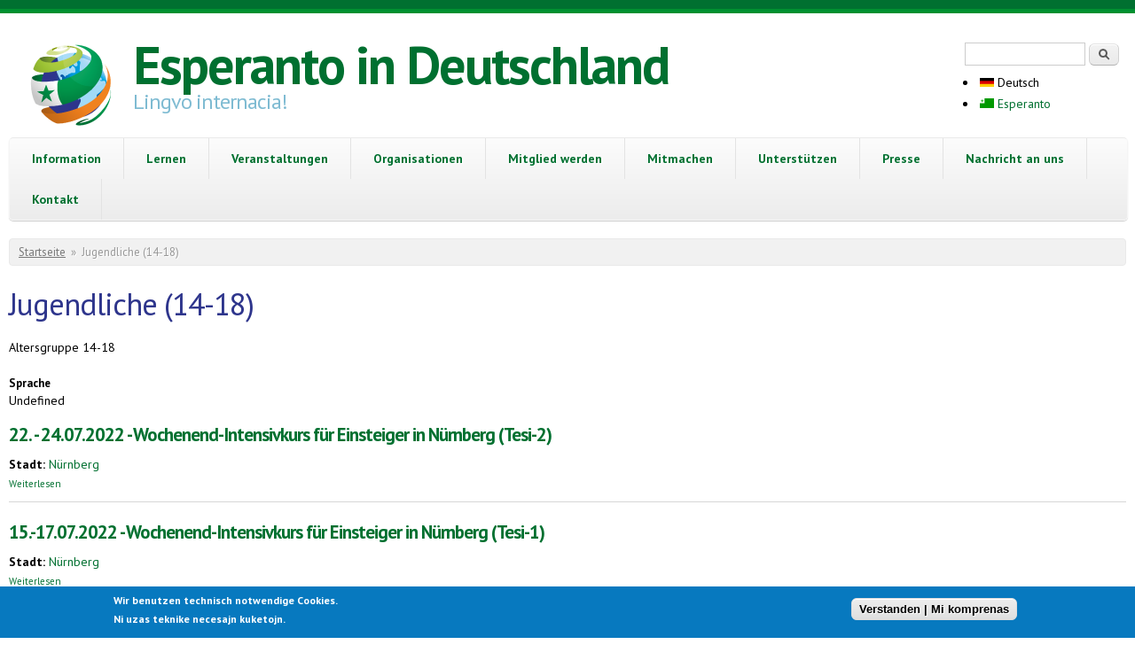

--- FILE ---
content_type: text/html; charset=utf-8
request_url: https://www.esperanto.de/de/altersgruppen/jugendliche-14-18?lingvo=de
body_size: 12111
content:

<!DOCTYPE html PUBLIC "-//W3C//DTD XHTML+RDFa 1.0//EN"
  "http://www.w3.org/MarkUp/DTD/xhtml-rdfa-1.dtd">
<html xmlns="http://www.w3.org/1999/xhtml" xml:lang="de" version="XHTML+RDFa 1.0" dir="ltr"
  xmlns:content="http://purl.org/rss/1.0/modules/content/"
  xmlns:dc="http://purl.org/dc/terms/"
  xmlns:foaf="http://xmlns.com/foaf/0.1/"
  xmlns:og="http://ogp.me/ns#"
  xmlns:rdfs="http://www.w3.org/2000/01/rdf-schema#"
  xmlns:sioc="http://rdfs.org/sioc/ns#"
  xmlns:sioct="http://rdfs.org/sioc/types#"
  xmlns:skos="http://www.w3.org/2004/02/skos/core#"
  xmlns:xsd="http://www.w3.org/2001/XMLSchema#">

<head profile="http://www.w3.org/1999/xhtml/vocab">
  <meta charset="utf-8" />
<meta name="Generator" content="Drupal 7 (http://drupal.org)" />
<link rel="alternate" type="application/rss+xml" title="RSS - Jugendliche (14-18)" href="https://www.esperanto.de/de/altersgruppen/jugendliche-14-18/feed?lingvo=de" />
<link href="https://www.esperanto.de/de/altersgruppen/jugendliche-14-18?lingvo=de" rel="alternate" hreflang="de" />
<link href="https://www.esperanto.de/eo/altersgruppen/jugendliche-14-18?lingvo=de" rel="alternate" hreflang="eo" />
<meta name="MobileOptimized" content="width" />
<meta name="HandheldFriendly" content="true" />
<meta name="viewport" content="width=device-width, initial-scale=1" />
<meta about="/de/altersgruppen/jugendliche-14-18?lingvo=de" typeof="skos:Concept" property="rdfs:label skos:prefLabel" content="Jugendliche (14-18)" />
<link rel="shortcut icon" href="https://www.esperanto.de/sites/default/files/esperanto.de/favicon_0.ico" type="image/vnd.microsoft.icon" />
<style>.lang-eo { display: none !important; } .lang-en { display: none !important; }</style>
  <title>Jugendliche (14-18) | Esperanto in Deutschland</title>
  <style type="text/css" media="all">
@import url("https://www.esperanto.de/modules/system/system.base.css?t5d4up");
@import url("https://www.esperanto.de/modules/system/system.menus.css?t5d4up");
@import url("https://www.esperanto.de/modules/system/system.messages.css?t5d4up");
@import url("https://www.esperanto.de/modules/system/system.theme.css?t5d4up");
</style>
<style type="text/css" media="all">
@import url("https://www.esperanto.de/modules/aggregator/aggregator.css?t5d4up");
@import url("https://www.esperanto.de/modules/book/book.css?t5d4up");
@import url("https://www.esperanto.de/sites/all/modules/calendar/css/calendar_multiday.css?t5d4up");
@import url("https://www.esperanto.de/modules/comment/comment.css?t5d4up");
@import url("https://www.esperanto.de/sites/all/modules/date/date_repeat_field/date_repeat_field.css?t5d4up");
@import url("https://www.esperanto.de/modules/field/theme/field.css?t5d4up");
@import url("https://www.esperanto.de/sites/all/modules/google_cse/google_cse.css?t5d4up");
@import url("https://www.esperanto.de/sites/all/modules/logintoboggan/logintoboggan.css?t5d4up");
@import url("https://www.esperanto.de/modules/node/node.css?t5d4up");
@import url("https://www.esperanto.de/modules/poll/poll.css?t5d4up");
@import url("https://www.esperanto.de/modules/search/search.css?t5d4up");
@import url("https://www.esperanto.de/modules/user/user.css?t5d4up");
@import url("https://www.esperanto.de/sites/all/modules/extlink/css/extlink.css?t5d4up");
@import url("https://www.esperanto.de/modules/forum/forum.css?t5d4up");
@import url("https://www.esperanto.de/sites/all/modules/views/css/views.css?t5d4up");
@import url("https://www.esperanto.de/sites/all/modules/ckeditor/css/ckeditor.css?t5d4up");
</style>
<style type="text/css" media="all">
@import url("https://www.esperanto.de/sites/all/modules/ctools/css/ctools.css?t5d4up");
@import url("https://www.esperanto.de/sites/all/modules/dhtml_menu/dhtml_menu.css?t5d4up");
@import url("https://www.esperanto.de/sites/all/modules/jquerymenu/jquerymenu.css?t5d4up");
@import url("https://www.esperanto.de/sites/all/modules/panels/css/panels.css?t5d4up");
@import url("https://www.esperanto.de/sites/all/modules/tagclouds/tagclouds.css?t5d4up");
@import url("https://www.esperanto.de/sites/all/modules/print/print_ui/css/print_ui.theme.css?t5d4up");
@import url("https://www.esperanto.de/modules/locale/locale.css?t5d4up");
@import url("https://www.esperanto.de/sites/all/modules/eu_cookie_compliance/css/eu_cookie_compliance.css?t5d4up");
@import url("https://www.esperanto.de/modules/taxonomy/taxonomy.css?t5d4up");
@import url("https://www.esperanto.de/sites/default/files/esperanto.de/ctools/css/8695a9d3e23511e74e4cde79b7ae1666.css?t5d4up");
</style>
<style type="text/css" media="all">
@import url("https://www.esperanto.de/sites/all/themes/skeletontheme/css/skeleton.css?t5d4up");
@import url("https://www.esperanto.de/sites/all/themes/skeletontheme/css/style.css?t5d4up");
@import url("https://www.esperanto.de/sites/all/themes/skeletontheme/css/buttons.css?t5d4up");
@import url("https://www.esperanto.de/sites/all/themes/skeletontheme/css/layout.css?t5d4up");
@import url("https://www.esperanto.de/sites/default/files/esperanto.de/color/skeletontheme-02be9c45/colors.css?t5d4up");
@import url("https://www.esperanto.de/sites/all/themes/skeletontheme/css/esperanto.css?t5d4up");
</style>
<style type="text/css" media="all">
<!--/*--><![CDATA[/*><!--*/
.row{margin-right:-15px;margin-left:-15px;}.thumbnail{display:block;padding:4px;margin-bottom:20px;line-height:1.42857143;background-color:#fff;border:1px solid #ddd;border-radius:4px;-webkit-transition:border .2s ease-in-out;-o-transition:border .2s ease-in-out;transition:border .2s ease-in-out;}.thumbnail .caption{padding:9px;color:#333;}.col{float:left;position:relative;min-height:1px;padding-right:15px;padding-left:15px;}

/*]]>*/-->
</style>
  <script type="text/javascript" src="https://www.esperanto.de/sites/default/files/esperanto.de/js/js_Pt6OpwTd6jcHLRIjrE-eSPLWMxWDkcyYrPTIrXDSON0.js"></script>
<script type="text/javascript" src="https://www.esperanto.de/sites/default/files/esperanto.de/js/js_RulCPHj8aUtatsXPqRSFtJIhBjBSAzFXZzADEVD4CHY.js"></script>
<script type="text/javascript" src="https://www.esperanto.de/sites/default/files/esperanto.de/js/js_P-eJ4kKdsSvLBSAApyPm9bZQR3UMXBxQ-gjNscaVVFI.js"></script>
<script type="text/javascript" src="https://www.esperanto.de/sites/default/files/esperanto.de/js/js_30Gcf-RU48_dxQz5fuOntNrV-Nc2KPaXuvIibYqPrvQ.js"></script>
<script type="text/javascript">
<!--//--><![CDATA[//><!--
jQuery(document).ready(function($) { 
	
	$("#navigation .content > ul").mobileMenu({
		prependTo: "#navigation",
		combine: false,
        switchWidth: 760,
        topOptionText: Drupal.settings.skeletontheme['topoptiontext']
	});
	
	});
//--><!]]>
</script>
<script type="text/javascript" src="https://www.esperanto.de/sites/default/files/esperanto.de/js/js_6rBSaWzHsnkO7VfQSf6ENIrk2a0GBIVSTJQ9KUb19aI.js"></script>
<script type="text/javascript" src="https://www.googletagmanager.com/gtag/js?id=UA-203164555-1"></script>
<script type="text/javascript">
<!--//--><![CDATA[//><!--
window.dataLayer = window.dataLayer || [];function gtag(){dataLayer.push(arguments)};gtag("js", new Date());gtag("set", "developer_id.dMDhkMT", true);gtag("config", "UA-203164555-1", {"groups":"default","anonymize_ip":true});
//--><!]]>
</script>
<script type="text/javascript" src="https://www.esperanto.de/sites/default/files/esperanto.de/js/js_-oEDdwe4XpUqUj4W0KJs96ENaXIrGvjBvIP-WYYBi54.js"></script>
<script type="text/javascript">
<!--//--><![CDATA[//><!--
jQuery.extend(Drupal.settings, {"basePath":"\/","pathPrefix":"de\/","setHasJsCookie":0,"skeletontheme":{"topoptiontext":"Elektu pa\u011don \/ Seite ausw\u00e4hlen"},"ajaxPageState":{"theme":"skeletontheme","theme_token":"J8P0SqkwY0wt67haGYc2-3o9P4eUSmWLRM9nQPp57TI","js":{"0":1,"sites\/all\/modules\/eu_cookie_compliance\/js\/eu_cookie_compliance.min.js":1,"sites\/all\/modules\/jquery_update\/replace\/jquery\/1.12\/jquery.min.js":1,"misc\/jquery-extend-3.4.0.js":1,"misc\/jquery-html-prefilter-3.5.0-backport.js":1,"misc\/jquery.once.js":1,"misc\/drupal.js":1,"sites\/all\/modules\/jquery_update\/js\/jquery_browser.js":1,"sites\/all\/modules\/eu_cookie_compliance\/js\/jquery.cookie-1.4.1.min.js":1,"misc\/form-single-submit.js":1,"sites\/all\/modules\/admin_menu\/admin_devel\/admin_devel.js":1,"sites\/all\/modules\/entityreference\/js\/entityreference.js":1,"sites\/all\/modules\/google_cse\/google_cse.js":1,"sites\/all\/modules\/spamspan\/spamspan.js":1,"sites\/all\/modules\/webform_single_submit\/js\/script.js":1,"sites\/all\/themes\/skeletontheme\/js\/jquery.mobilemenu.js":1,"public:\/\/languages\/de_5v-xzyTNYLPM6974OMeoMps303EQ4h2G_tLIm0RNe98.js":1,"1":1,"sites\/all\/modules\/dhtml_menu\/dhtml_menu.js":1,"sites\/all\/modules\/iframe\/iframe.js":1,"sites\/all\/modules\/jquerymenu\/jquerymenu.js":1,"sites\/all\/modules\/google_analytics\/googleanalytics.js":1,"https:\/\/www.googletagmanager.com\/gtag\/js?id=UA-203164555-1":1,"2":1,"sites\/all\/modules\/extlink\/js\/extlink.js":1},"css":{"modules\/system\/system.base.css":1,"modules\/system\/system.menus.css":1,"modules\/system\/system.messages.css":1,"modules\/system\/system.theme.css":1,"modules\/aggregator\/aggregator.css":1,"modules\/book\/book.css":1,"sites\/all\/modules\/calendar\/css\/calendar_multiday.css":1,"modules\/comment\/comment.css":1,"sites\/all\/modules\/date\/date_repeat_field\/date_repeat_field.css":1,"modules\/field\/theme\/field.css":1,"sites\/all\/modules\/google_cse\/google_cse.css":1,"sites\/all\/modules\/logintoboggan\/logintoboggan.css":1,"modules\/node\/node.css":1,"modules\/poll\/poll.css":1,"modules\/search\/search.css":1,"modules\/user\/user.css":1,"sites\/all\/modules\/extlink\/css\/extlink.css":1,"modules\/forum\/forum.css":1,"sites\/all\/modules\/views\/css\/views.css":1,"sites\/all\/modules\/ckeditor\/css\/ckeditor.css":1,"sites\/all\/modules\/ctools\/css\/ctools.css":1,"sites\/all\/modules\/dhtml_menu\/dhtml_menu.css":1,"sites\/all\/modules\/jquerymenu\/jquerymenu.css":1,"sites\/all\/modules\/panels\/css\/panels.css":1,"sites\/all\/modules\/tagclouds\/tagclouds.css":1,"sites\/all\/modules\/print\/print_ui\/css\/print_ui.theme.css":1,"modules\/locale\/locale.css":1,"sites\/all\/modules\/eu_cookie_compliance\/css\/eu_cookie_compliance.css":1,"modules\/taxonomy\/taxonomy.css":1,"public:\/\/ctools\/css\/8695a9d3e23511e74e4cde79b7ae1666.css":1,"sites\/all\/themes\/skeletontheme\/css\/skeleton.css":1,"sites\/all\/themes\/skeletontheme\/css\/style.css":1,"sites\/all\/themes\/skeletontheme\/css\/buttons.css":1,"sites\/all\/themes\/skeletontheme\/css\/layout.css":1,"sites\/all\/themes\/skeletontheme\/color\/colors.css":1,"sites\/all\/themes\/skeletontheme\/css\/esperanto.css":1,"0":1}},"dhtmlMenu":{"nav":"clone","animation":{"effects":{"height":"height","width":0,"opacity":0},"speed":"100"},"effects":{"siblings":"close-same-tree","children":"close-children","remember":"0"},"filter":{"type":"blacklist","list":{"book-toc-857":0,"book-toc-939":0,"devel":0,"main-menu":0,"management":0,"menu-deb-ba-rundreisen":0,"menu-deb-dek-2016":0,"menu-deb-dek-2018":0,"menu-deb-dek-2019":0,"menu-deb-dek-2020":0,"menu-deb-dek-2021":0,"menu-deb-dek-2023":0,"menu-deb-esperanto-aktuell":0,"menu-deb-esperanto-laden":0,"menu-deb-europa":0,"menu-deb-fv-eblogo":0,"menu-deb-fvb-ikue":0,"menu-deb-fvb-keli":0,"menu-deb-gr-asocio-nova-familio":0,"menu-deb-gr-senlime":0,"menu-deb-lv-berlin-brandenburg":0,"menu-deb-lv-niedersachsen-bremen":0,"menu-deb-lv-nordrhein-westfalen":0,"menu-deb-lv-saarland":0,"menu-deb-lv-th-ringen":0,"menu-deb-og":0,"menu-deb-og-freiburg":0,"menu-deb-og-hamburg":0,"menu-deb-og-hameln":0,"menu-deb-og-k-ln":0,"menu-deb-og-kuhdorf":0,"menu-deb-og-m-nchen":0,"menu-deb-og-muenster":0,"menu-deb-og-n-rnberg":0,"menu-deb-og-neum-nster":0,"menu-deb-og-stuttgart":0,"menu-deb-og-unterweser":0,"menu-deb-tr-ema":0,"menu-deb-tr-psi":0,"menu-deb-tr-silvester":0,"menu-deutsche-esperanto-biblioth":0,"menu-esperanto-anwenden":0,"menu-esperanto-lernen":0,"menu-ifef-ifk-2020":0,"menu-internes":0,"menu-landesverb-nde":0,"menu-manlibro":0,"menu-men-landesverband-sachsen-a":0,"menu-mitgliedschaft":0,"menu-n-chste-veranstaltungen":0,"menu-nachricht":0,"menu-presse":0,"menu-tax-bundeslaender":0,"menu-test":0,"menu-virtuelle-veranstaltungen":0,"menu-was-ist-esperanto":0,"navigation":0,"shortcut-set-1":0,"shortcut-set-2":0,"shortcut-set-3":0,"user-menu":0},"menu_block":{"menu_block_1":0,"menu_block_2":0,"menu_block_3":0,"menu_block_5":0,"menu_block_6":0,"menu_block_7":0,"menu_block_8":0,"menu_block_9":0,"menu_block_10":0,"menu_block_11":0,"menu_block_13":0,"menu_block_14":0,"menu_block_15":0,"menu_block_16":0,"menu_block_17":0,"menu_block_18":0,"menu_block_19":0,"menu_block_20":0,"menu_block_21":0,"menu_block_22":0,"menu_block_23":0,"menu_block_24":0,"menu_block_26":0,"menu_block_27":0,"menu_block_28":0,"menu_block_29":0,"menu_block_30":0,"menu_block_31":0,"menu_block_32":0,"menu_block_33":0,"menu_block_34":0,"menu_block_35":0,"menu_block_36":0,"menu_block_37":0,"menu_block_40":0,"menu_block_41":0,"menu_block_43":0,"menu_block_44":0,"menu_block_45":0,"menu_block_46":0,"menu_block_47":0,"menu_block_48":0,"menu_block_50":0,"menu_block_51":0,"menu_block_52":0,"menu_block_53":0,"menu_block_57":0,"menu_block_58":0,"menu_block_59":0,"menu_block_60":0,"menu_block_61":0,"menu_block_62":0,"menu_block_63":0,"menu_block_64":0,"menu_block_66":0,"menu_block_67":0,"menu_block_68":0,"menu_block_69":0,"menu_block_70":0,"menu_block_71":0,"menu_block_72":0,"menu_block_75":0,"menu_block_76":0,"menu_block_77":0}}},"googleCSE":{"cx":"bf24d5d02e704d302","resultsWidth":600,"domain":"www.google.com","showWaterMark":1},"jquerymenu":{"hover":1,"animate":1,"edit_link":1,"click_to_expand":0},"eu_cookie_compliance":{"cookie_policy_version":"1.0.0","popup_enabled":1,"popup_agreed_enabled":0,"popup_hide_agreed":0,"popup_clicking_confirmation":0,"popup_scrolling_confirmation":0,"popup_html_info":"\u003Cdiv class=\u0022eu-cookie-compliance-banner eu-cookie-compliance-banner-info eu-cookie-compliance-banner--default\u0022\u003E\n  \u003Cdiv class=\u0022popup-content info\u0022\u003E\n        \u003Cdiv id=\u0022popup-text\u0022\u003E\n      \u003Cp\u003E\tWir benutzen technisch notwendige Cookies.\u003Cbr \/\u003E\tNi uzas teknike necesajn kuketojn.\u003C\/p\u003E\n          \u003C\/div\u003E\n    \n    \u003Cdiv id=\u0022popup-buttons\u0022 class=\u0022\u0022\u003E\n            \u003Cbutton type=\u0022button\u0022 class=\u0022agree-button eu-cookie-compliance-default-button\u0022\u003EVerstanden | Mi komprenas\u003C\/button\u003E\n          \u003C\/div\u003E\n  \u003C\/div\u003E\n\u003C\/div\u003E","use_mobile_message":false,"mobile_popup_html_info":"\u003Cdiv class=\u0022eu-cookie-compliance-banner eu-cookie-compliance-banner-info eu-cookie-compliance-banner--default\u0022\u003E\n  \u003Cdiv class=\u0022popup-content info\u0022\u003E\n        \u003Cdiv id=\u0022popup-text\u0022\u003E\n      \u003Ch2\u003E\tWe use cookies on this site to enhance your user experience\u003C\/h2\u003E\n\u003Cp\u003E\tBy tapping the Accept button, you agree to us doing so.\u003C\/p\u003E\n          \u003C\/div\u003E\n    \n    \u003Cdiv id=\u0022popup-buttons\u0022 class=\u0022\u0022\u003E\n            \u003Cbutton type=\u0022button\u0022 class=\u0022agree-button eu-cookie-compliance-default-button\u0022\u003EVerstanden | Mi komprenas\u003C\/button\u003E\n          \u003C\/div\u003E\n  \u003C\/div\u003E\n\u003C\/div\u003E\n","mobile_breakpoint":"768","popup_html_agreed":"\u003Cdiv\u003E\n  \u003Cdiv class=\u0022popup-content agreed\u0022\u003E\n    \u003Cdiv id=\u0022popup-text\u0022\u003E\n      \u003Ch2\u003E\tThank you for accepting cookies\u003C\/h2\u003E\n\u003Cp\u003E\tYou can now hide this message or find out more about cookies.\u003C\/p\u003E\n    \u003C\/div\u003E\n    \u003Cdiv id=\u0022popup-buttons\u0022\u003E\n      \u003Cbutton type=\u0022button\u0022 class=\u0022hide-popup-button eu-cookie-compliance-hide-button\u0022\u003EHide\u003C\/button\u003E\n          \u003C\/div\u003E\n  \u003C\/div\u003E\n\u003C\/div\u003E","popup_use_bare_css":false,"popup_height":"auto","popup_width":"100%","popup_delay":1000,"popup_link":"\/de","popup_link_new_window":1,"popup_position":null,"fixed_top_position":1,"popup_language":"de","store_consent":false,"better_support_for_screen_readers":0,"reload_page":0,"domain":"","domain_all_sites":0,"popup_eu_only_js":0,"cookie_lifetime":"100","cookie_session":false,"disagree_do_not_show_popup":0,"method":"default","allowed_cookies":"","withdraw_markup":"\u003Cbutton type=\u0022button\u0022 class=\u0022eu-cookie-withdraw-tab\u0022\u003EPrivacy settings\u003C\/button\u003E\n\u003Cdiv class=\u0022eu-cookie-withdraw-banner\u0022\u003E\n  \u003Cdiv class=\u0022popup-content info\u0022\u003E\n    \u003Cdiv id=\u0022popup-text\u0022\u003E\n      \u003Ch2\u003E\tWe use cookies on this site to enhance your user experience\u003C\/h2\u003E\n\u003Cp\u003E\tYou have given your consent for us to set cookies.\u003C\/p\u003E\n    \u003C\/div\u003E\n    \u003Cdiv id=\u0022popup-buttons\u0022\u003E\n      \u003Cbutton type=\u0022button\u0022 class=\u0022eu-cookie-withdraw-button\u0022\u003EWithdraw consent\u003C\/button\u003E\n    \u003C\/div\u003E\n  \u003C\/div\u003E\n\u003C\/div\u003E\n","withdraw_enabled":false,"withdraw_button_on_info_popup":0,"cookie_categories":[],"cookie_categories_details":[],"enable_save_preferences_button":1,"cookie_name":"","cookie_value_disagreed":"0","cookie_value_agreed_show_thank_you":"1","cookie_value_agreed":"2","containing_element":"body","automatic_cookies_removal":1,"close_button_action":"close_banner"},"googleanalytics":{"account":["UA-203164555-1"],"trackOutbound":1,"trackMailto":1,"trackDownload":1,"trackDownloadExtensions":"7z|aac|arc|arj|asf|asx|avi|bin|csv|doc(x|m)?|dot(x|m)?|exe|flv|gif|gz|gzip|hqx|jar|jpe?g|js|mp(2|3|4|e?g)|mov(ie)?|msi|msp|pdf|phps|png|ppt(x|m)?|pot(x|m)?|pps(x|m)?|ppam|sld(x|m)?|thmx|qtm?|ra(m|r)?|sea|sit|tar|tgz|torrent|txt|wav|wma|wmv|wpd|xls(x|m|b)?|xlt(x|m)|xlam|xml|z|zip"},"urlIsAjaxTrusted":{"\/de\/altersgruppen\/jugendliche-14-18?lingvo=de":true},"extlink":{"extTarget":"_blank","extClass":"ext","extLabel":"(link is external)","extImgClass":0,"extIconPlacement":"append","extSubdomains":1,"extExclude":"","extInclude":"","extCssExclude":"","extCssExplicit":"","extAlert":0,"extAlertText":"This link will take you to an external web site.","mailtoClass":"mailto","mailtoLabel":"(link sends e-mail)","extUseFontAwesome":false}});
//--><!]]>
</script>
</head>
<body class="html not-front not-logged-in no-sidebars page-taxonomy page-taxonomy-term page-taxonomy-term- page-taxonomy-term-318 i18n-de" >
  <div id="skip-link">
    <a href="#main-content" class="element-invisible element-focusable">Direkt zum Inhalt</a>
  </div>
    <div id="wrap">
    <div class="container">
        
                
        <div class="clear"></div>
        
        <!-- #header -->
                <div id="header" class="eleven columns clearfix">
		        
            <div class="inner">
    
                                  <a href="/de?lingvo=de" title="Startseite" rel="home" id="logo">
                    <img src="https://www.esperanto.de/sites/default/files/esperanto.de/logo_0.png" alt="Startseite" />
                  </a>
                                
                                <div id="name-and-slogan">
                
                                        <div id="site-name">
                    <a href="/de?lingvo=de" title="Startseite" rel="home">Esperanto in Deutschland</a>
                    </div>
                                        
                                        <div id="site-slogan">
                    Lingvo internacia!                    </div>
                                    
                </div>
                            </div>
        </div><!-- /#header -->
        
                <!-- #header-right -->
        <div id="header-right" class="five columns clearfix">
        
        	 <div class="inner">
			  <div class="region region-header-right">
    <div id="block-search-form" class="block block-search">

    
  <div class="content">
    <form action="/de/altersgruppen/jugendliche-14-18?lingvo=de" method="post" id="search-block-form" accept-charset="UTF-8"><div><div class="container-inline">
      <h2 class="element-invisible">Suchformular</h2>
    <div class="form-item form-type-textfield form-item-search-block-form">
  <label class="element-invisible" for="edit-search-block-form--2">Suche </label>
 <input title="Geben Sie die Begriffe ein, nach denen Sie suchen." type="text" id="edit-search-block-form--2" name="search_block_form" value="" size="15" maxlength="128" class="form-text" />
</div>
<div class="form-actions form-wrapper" id="edit-actions"><input type="submit" id="edit-submit" name="op" value="Suche" class="form-submit" /></div><input type="hidden" name="form_build_id" value="form-XqCrJhElijR6JRlCcztzl2gmNioyhbWWvqH3nanVYxE" />
<input type="hidden" name="form_id" value="search_block_form" />
</div>
</div></form>  </div>
</div>
<div id="block-locale-language" class="block block-locale">

    
  <div class="content">
    <ul class="language-switcher-locale-url"><li class="de deutsch first active"><a href="/de/altersgruppen/jugendliche-14-18?lingvo=de" class="language-link active" xml:lang="de" hreflang="de" title="Jugendliche (14-18)"><img class="language-icon" typeof="foaf:Image" src="https://www.esperanto.de/sites/all/modules/languageicons/flags/de.png" width="16" height="12" alt="Deutsch" title="Deutsch" /> Deutsch</a></li>
<li class="eo esperanto last"><a href="/eo/altersgruppen/jugendliche-14-18?lingvo=de" class="language-link" xml:lang="eo" hreflang="eo" title="Jugendliche (14-18)"><img class="language-icon" typeof="foaf:Image" src="https://www.esperanto.de/sites/all/modules/languageicons/flags/eo.png" width="16" height="12" alt="Esperanto" title="Esperanto" /> Esperanto</a></li>
</ul>  </div>
</div>
  </div>
        	</div>
            
        </div><!-- /#header-right -->
                
        <div class="clear"></div>
        
        <!-- #navigation -->
        <div id="navigation" class="sixteen columns clearfix">
        
            <div class="menu-header">
                            				<div class="content">
				<ul class="menu"><li  class="first collapsed dhtml-menu start-collapsed information lang-de" id="dhtml_menu-1320"><a href="/de/enhavo/informi/was-ist-esperanto?lingvo=de" title="Alle Infos über Esperanto">Information</a><ul class="menu"><li  class="first leaf dhtml-menu was-ist-esperanto lang-de" id="dhtml_menu-9921"><a href="/de/enhavo/informi/was-ist-esperanto?lingvo=de">Was ist Esperanto?</a></li>
<li  class="leaf dhtml-menu esperanto-lebt lang-de" id="dhtml_menu-896"><a href="/de/enhavo/informi/esperanto-lebt?lingvo=de" title="Grundlegende Informationen über Esperanto">Esperanto lebt!</a></li>
<li  class="leaf dhtml-menu geschichte-des-esperanto lang-de" id="dhtml_menu-1324"><a href="/de/enhavo/informi/geschichte?lingvo=de" title="Geschichtliche Entwicklung des Esperanto">Geschichte des Esperanto</a></li>
<li  class="expanded dhtml-menu collapsed start-collapsed h-ufige-fragen-faq lang-de" id="dhtml_menu-1325"><a href="/de/enhavo/informi/h%C3%A4ufige-fragen-zu-esperanto?lingvo=de" title="Häufig gestellte Fragen (FAQ) zu Esperanto - und unsere Antworten darauf">Häufige Fragen (FAQ)</a><ul class="menu"><li  class="first leaf dhtml-menu leichtigkeit lang-de" id="dhtml_menu-1326"><a href="/de/enhavo/informi/wie-leicht-ist-esperanto?lingvo=de" title="Wie leicht ist Esperanto?">Leichtigkeit</a></li>
<li  class="leaf dhtml-menu nat-rlichkeit lang-de" id="dhtml_menu-1327"><a href="/de/enhavo/informi/wie-k%C3%BCnstlich-oder-nat%C3%BCrlich-ist-esperanto?lingvo=de" title="Wie künstlich oder natürlich ist Esperanto?">Natürlichkeit</a></li>
<li  class="last leaf dhtml-menu neutralit-t lang-de" id="dhtml_menu-1328"><a href="/de/enhavo/informi/wie-neutral-ist-esperanto?lingvo=de" title="Wie neutral ist Esperanto?">Neutralität</a></li>
</ul></li>
<li  class="leaf dhtml-menu wer-spricht-esperanto lang-de" id="dhtml_menu-1473"><a href="/de/enhavo/informi/wer-spricht-esperanto?lingvo=de" title="Wer spricht eigentlich Esperanto und gibt es wirklich Esperanto-Muttersprachler?">Wer spricht Esperanto?</a></li>
<li  class="expanded dhtml-menu collapsed start-collapsed esperanto-anwenden" id="dhtml_menu-1563"><a href="/de/anwenden?lingvo=de" title="Was Du mit Esperanto alles heute schon machen kannst...">Esperanto anwenden</a><ul class="menu"><li  class="first leaf dhtml-menu treffen lang-de" id="dhtml_menu-1566"><a href="/de/enhavo/informi/treffen?lingvo=de" title="Menschen real begegnen - mit Esperanto!">Treffen</a></li>
<li  class="leaf dhtml-menu esperanto-blogs lang-de" id="dhtml_menu-1569"><a href="/de/enhavo/informi/esperanto-blogs?lingvo=de" title="Weblogs von Esperantosprechern">Esperanto-Blogs</a></li>
<li  class="leaf dhtml-menu kostenlos-bernachten-lassen lang-de" id="dhtml_menu-1570"><a href="/de/enhavo/informi/kostenlos-%C3%BCbernachten-lassen?lingvo=de" title="Mit Esperanto durch die Welt reisen">Kostenlos übernachten (lassen)</a></li>
<li  class="leaf dhtml-menu literatur-und-zeitschriften lang-de" id="dhtml_menu-1567"><a href="/de/enhavo/informi/literatur-und-zeitschriften?lingvo=de" title="Esperanto für Leseratten und Bücherwürmer!">Literatur und Zeitschriften</a></li>
<li  class="leaf dhtml-menu musik lang-de" id="dhtml_menu-1564"><a href="/de/enhavo/informi/musik?lingvo=de" title="Musik mit Texten in Esperanto">Musik</a></li>
<li  class="leaf dhtml-menu podcasts-und-radio lang-de" id="dhtml_menu-1568"><a href="/de/enhavo/informi/podcasts-und-radio?lingvo=de" title="Esperanto hören per Radio und Internet">Podcasts und Radio</a></li>
<li  class="last leaf dhtml-menu soziale-netze lang-de" id="dhtml_menu-1565"><a href="/de/enhavo/informi/soziale-netze?lingvo=de" title="Esperanto in den sozialen Netzen">Soziale Netze</a></li>
</ul></li>
<li  class="leaf dhtml-menu b-cherkatalog-online lang-de" id="dhtml_menu-9239"><a href="https://www.bibkat.de/deb">Bücherkatalog online</a></li>
<li  class="leaf dhtml-menu informationsbl-tter lang-de" id="dhtml_menu-9922"><a href="/de/enhavo/informi/informationsbl%C3%A4tter?lingvo=de">Informationsblätter</a></li>
<li  class="last leaf dhtml-menu zeitschrift-esperanto-aktuell lang-de" id="dhtml_menu-5984"><a href="/de/ea-archiv?lingvo=de">Zeitschrift &quot;Esperanto aktuell&quot;</a></li>
</ul></li>
<li  class="expanded dhtml-menu collapsed start-collapsed lernen lang-de" id="dhtml_menu-897"><a href="/de/lernen?lingvo=de">Lernen</a><ul class="menu"><li  class="first leaf dhtml-menu esperanto-lernen" id="dhtml_menu-8877"><a href="/de/lernen?lingvo=de">Esperanto lernen</a></li>
<li  class="leaf dhtml-menu kurse-vor-ort lang-de" id="dhtml_menu-1571"><a href="/de/enhavo/lerni/kurse-vor-ort?lingvo=de" title="Esperanto in einem Kurs vor Ort lernen">Kurse vor Ort</a></li>
<li  class="leaf dhtml-menu fernkurs-mit-mentor lang-de" id="dhtml_menu-1572"><a href="/de/fernkurs?lingvo=de" title="Ein Fernkurs (nicht nur) für Jugendliche">Fernkurs mit Mentor</a></li>
<li  class="leaf dhtml-menu virtuelle-kurse lang-de" id="dhtml_menu-6765"><a href="/de/enhavo/lerni/virtuelle-kurse?lingvo=de">Virtuelle Kurse</a></li>
<li  class="leaf dhtml-menu video-kurse lang-de" id="dhtml_menu-9986"><a href="/de/node/3059?lingvo=de">Video-Kurse</a></li>
<li  class="leaf dhtml-menu bildungsurlaub lang-de" id="dhtml_menu-10631"><a href="/de/bildungsurlaub?lingvo=de">Bildungsurlaub</a></li>
<li  class="leaf dhtml-menu aktives-sprechen lang-de" id="dhtml_menu-10635"><a href="/de/node/3377?lingvo=de">Aktives Sprechen</a></li>
<li  class="leaf dhtml-menu andere-kurse lang-de" id="dhtml_menu-1573"><a href="/de/enhavo/lerni/andere-kurse?lingvo=de" title="Weitere Möglichkeiten, Esperanto im Internet zu lernen.">Andere Kurse</a></li>
<li  class="leaf dhtml-menu vergleich-von-esperanto-fernkursen lang-de" id="dhtml_menu-7512"><a href="/de/enhavo/lerni/vergleich-von-esperanto-fernkursen?lingvo=de">Vergleich von Esperanto-Fernkursen</a></li>
<li  class="leaf dhtml-menu online-w-rterb-cher lang-de" id="dhtml_menu-3902"><a href="/de/enhavo/lerni/online-w%C3%B6rterb%C3%BCcher?lingvo=de">Online-Wörterbücher</a></li>
<li  class="collapsed dhtml-menu start-collapsed b-cher lang-de" id="dhtml_menu-1575"><a href="/de/enhavo/lerni/b%C3%BCcher?lingvo=de" title="Bücher insbesondere zum Lernen von Esperanto">Bücher</a><ul class="menu"><li  class="first leaf dhtml-menu lehrb-cher lang-de" id="dhtml_menu-1576"><a href="/de/enhavo/lerni/lehrb%C3%BCcher?lingvo=de" title="Bücher zum Erlernen von Esperanto">Lehrbücher</a></li>
<li  class="leaf dhtml-menu w-rterb-cher lang-de" id="dhtml_menu-1577"><a href="/de/enhavo/lerni/w%C3%B6rterb%C3%BCcher?lingvo=de" title="Esperanto-Wörterbücher">Wörterbücher</a></li>
<li  class="leaf dhtml-menu grammatikb-cher lang-de" id="dhtml_menu-1578"><a href="/de/enhavo/lerni/grammatikb%C3%BCcher?lingvo=de" title="Bücher zur Esperanto-Grammatik">Grammatikbücher</a></li>
<li  class="leaf dhtml-menu literatur" id="dhtml_menu-1579"><a href="/de/enhavo/lerni/esperanto-literatur-f%C3%BCr-einsteiger?lingvo=de" title="Esperanto-Literatur für Einsteiger">Literatur</a></li>
<li  class="last leaf dhtml-menu b-cher-ber-esperanto lang-de" id="dhtml_menu-1580"><a href="/de/enhavo/lerni/b%C3%BCcher-%C3%BCber-esperanto?lingvo=de" title="Bücher, die Einblicke in die Esperantowelt präsentieren">Bücher über Esperanto</a></li>
</ul></li>
<li  class="leaf dhtml-menu hilfsmittel" id="dhtml_menu-1592"><a href="/de/enhavo/lerni/hilfsmittel?lingvo=de">Hilfsmittel</a></li>
<li  class="leaf dhtml-menu pr-fungen" id="dhtml_menu-1593"><a href="/de/enhavo/lerni/pr%C3%BCfungen?lingvo=de">Prüfungen</a></li>
<li  class="leaf dhtml-menu weiterlernen lang-de" id="dhtml_menu-1730"><a href="/de/enhavo/lerni/weiterlernen?lingvo=de">Weiterlernen</a></li>
<li  class="last leaf dhtml-menu sonderzeichen lang-de" id="dhtml_menu-1731"><a href="/de/enhavo/lerni/sonderzeichen?lingvo=de">Sonderzeichen</a></li>
</ul></li>
<li  class="collapsed dhtml-menu start-collapsed veranstaltungen lang-de" id="dhtml_menu-4698"><a href="/de/veranstaltungen?lingvo=de">Veranstaltungen</a><ul class="menu"><li  class="first leaf dhtml-menu in-deutschland lang-de" id="dhtml_menu-1814"><a href="/de/enhavo/sperti/esperanto-veranstaltungen-deutschland?lingvo=de">In Deutschland</a></li>
<li  class="leaf dhtml-menu international lang-de" id="dhtml_menu-4745"><a href="/de/enhavo/sperti/internationale-esperanto-veranstaltungen?lingvo=de">International</a></li>
<li  class="last leaf dhtml-menu virtuell lang-de" id="dhtml_menu-5664"><a href="/de/enhavo/sperti/virtuelle-esperanto-veranstaltungen?lingvo=de">Virtuell</a></li>
</ul></li>
<li  class="expanded dhtml-menu collapsed start-collapsed organisationen lang-de" id="dhtml_menu-653"><a href="/de/enhavo/gea/organisationen?lingvo=de">Organisationen</a><ul class="menu"><li  class="first collapsed dhtml-menu start-collapsed deutscher-esperanto-bund-deb lang-de" id="dhtml_menu-1816"><a href="/de/enhavo/gea/deutscher-esperanto-bund-e-v?lingvo=de" title="Deutscher Esperanto-Bund e. V.">Deutscher Esperanto-Bund (DEB)</a><ul class="menu"><li  class="first expanded dhtml-menu collapsed start-collapsed bundesverband" id="dhtml_menu-654"><a href="/de/enhavo/gea/bundesverband?lingvo=de">Bundesverband</a><ul class="menu"><li  class="first leaf dhtml-menu vorstand lang-de" id="dhtml_menu-567"><a href="/de/enhavo/gea/vorstand-deb?lingvo=de" title="Übersicht über die Vorstandsmitglieder">Vorstand</a></li>
<li  class="last leaf dhtml-menu beauftragte lang-de" id="dhtml_menu-568"><a href="/de/deb-beauftragte?lingvo=de">Beauftragte</a></li>
</ul></li>
<li  class="leaf dhtml-menu landesverb-nde" id="dhtml_menu-4505"><a href="/de/landesverb%C3%A4nde?lingvo=de">Landesverbände</a></li>
<li  class="leaf dhtml-menu ortsgruppen" id="dhtml_menu-4507"><a href="/de/ortsgruppen?lingvo=de">Ortsgruppen</a></li>
<li  class="expanded dhtml-menu collapsed start-collapsed einrichtungen lang-de" id="dhtml_menu-573"><a href="/de/enhavo/gea/einrichtungen-des-deutschen-esperanto-bunds?lingvo=de">Einrichtungen</a><ul class="menu"><li  class="first leaf dhtml-menu deutsche-esperanto-bibliothek-aalen" id="dhtml_menu-5654"><a href="/de/enhavo/deutsche-esperanto-bibliothek-aalen?lingvo=de">Deutsche Esperanto-Bibliothek Aalen</a></li>
<li  class="leaf dhtml-menu deutsches-esperanto-institut lang-de" id="dhtml_menu-2167"><a href="/de/gei?lingvo=de">Deutsches Esperanto-Institut</a></li>
<li  class="last leaf dhtml-menu deutsches-esperanto-zentrum-herzberg lang-de" id="dhtml_menu-3878"><a href="/de/enhavo/gea/deutsches-esperanto-zentrum-herzberg-harz?lingvo=de">Deutsches Esperanto-Zentrum Herzberg</a></li>
</ul></li>
<li  class="leaf dhtml-menu zeitschrift-esperanto-aktuell" id="dhtml_menu-569"><a href="/de/ea?lingvo=de">Zeitschrift &quot;Esperanto aktuell&quot;</a></li>
<li  class="leaf dhtml-menu mitgliedschaft" id="dhtml_menu-8863"><a href="/de/enhavo/gea/mitgliedschaft?lingvo=de">Mitgliedschaft</a></li>
<li  class="leaf dhtml-menu beitrittsformular-deb" id="dhtml_menu-6754"><a href="/de/enhavo/gea/beitritt-zum-deutschen-esperanto-bund-ali%C4%9Do-al-germana-esperanto-asocio?lingvo=de">Beitrittsformular DEB</a></li>
<li  class="leaf dhtml-menu nderungsformular-deb" id="dhtml_menu-8008"><a href="/de/node/2552?lingvo=de">Änderungsformular DEB</a></li>
<li  class="leaf dhtml-menu bankkonten lang-de" id="dhtml_menu-620"><a href="/de/enhavo/gea/bankkonten?lingvo=de">Bankkonten</a></li>
<li  class="expanded dhtml-menu collapsed start-collapsed dokumente lang-de" id="dhtml_menu-617"><a href="/de/enhavo/gea/dokumente?lingvo=de">Dokumente</a><ul class="menu"><li  class="first leaf dhtml-menu satzung-des-deutschen-esperanto-bundes" id="dhtml_menu-4762"><a href="https://www.esperanto.de/sites/default/files/esperanto.de/deb/dokumente/Satzung%20DEB%202019-06-09.pdf">Satzung des Deutschen Esperanto-Bundes</a></li>
<li  class="leaf dhtml-menu gesch-ftsordnung-des-deutschen-esperanto-bundes-e-v" id="dhtml_menu-7932"><a href="https://www.esperanto.de/sites/default/files/esperanto.de/deb/dokumente/Gesch%C3%A4ftsorddnung%20DEB.pdf">Geschäftsordnung des Deutschen Esperanto-Bundes e.V.</a></li>
<li  class="leaf dhtml-menu formulare lang-de" id="dhtml_menu-1819"><a href="/de/enhavo/gea/formulare?lingvo=de">Formulare</a></li>
<li  class="leaf dhtml-menu f-rderrichtlinien" id="dhtml_menu-1818"><a href="/de/foerderrichtlinien?lingvo=de">Förderrichtlinien</a></li>
<li  class="last leaf dhtml-menu leitbild" id="dhtml_menu-2146"><a href="/de/node/98?lingvo=de">Leitbild</a></li>
</ul></li>
<li  class="leaf dhtml-menu positionen lang-de" id="dhtml_menu-665"><a href="/de/enhavo/gea/positionen?lingvo=de">Positionen</a></li>
<li  class="leaf dhtml-menu spenden lang-de" id="dhtml_menu-578"><a href="/de/enhavo/gea/spenden?lingvo=de" title="Spenden und Mitgliedsbeiträge für den D.E.B. sind steuerlich abzugsfähig">Spenden</a></li>
<li  class="leaf dhtml-menu indirekt-spenden-durch-eink-ufe lang-de" id="dhtml_menu-1817"><a href="/de/enhavo/gea/mit-goodingde-und-amazon-smile-den-deb-und-die-dej-unterst%C3%BCtzen?lingvo=de">Indirekt spenden durch Einkäufe</a></li>
<li  class="leaf dhtml-menu esperanto-laden-berlin" id="dhtml_menu-4503"><a href="/de/enhavo/der-esperanto-laden-berlin?lingvo=de">Esperanto-Laden Berlin</a></li>
<li  class="leaf dhtml-menu b-cherkatalog-online lang-de" id="dhtml_menu-9240"><a href="https://www.bibkat.de/deb">Bücherkatalog online</a></li>
<li  class="last leaf dhtml-menu ein-wort-zur-rechtschreibung lang-de" id="dhtml_menu-9932"><a href="/de/rechtschreibung?lingvo=de">Ein Wort zur Rechtschreibung</a></li>
</ul></li>
<li  class="collapsed dhtml-menu start-collapsed deutsche-esperanto-jugend-dej" id="dhtml_menu-448"><a href="https://esperanto-jugend.de/retpagxo/de" title="Deutsche Esperanto-Jugend e. V. / Germana Esperanto-Junularo r. A.">Deutsche Esperanto-Jugend (DEJ)</a></li>
<li  class="leaf dhtml-menu fachverb-nde lang-de" id="dhtml_menu-664"><a href="/de/fachverb%C3%A4nde?lingvo=de">Fachverbände</a></li>
<li  class="leaf dhtml-menu esperanto-stiftungen lang-de" id="dhtml_menu-577"><a href="/de/enhavo/gea/esperanto-stiftungen?lingvo=de">Esperanto-Stiftungen</a></li>
<li  class="last collapsed dhtml-menu start-collapsed andere lang-de" id="dhtml_menu-6773"><a href="/de/node/2232?lingvo=de">Andere</a><ul class="menu"><li  class="first leaf dhtml-menu sennacieca-asocio-tutmonda-sat lang-de" id="dhtml_menu-10035"><a href="https://satesperanto.org/">Sennacieca Asocio Tutmonda (SAT)</a></li>
<li  class="leaf dhtml-menu esperantoland-e-v" id="dhtml_menu-1892"><a href="/de/esperantoland?lingvo=de">EsperantoLand e. V.</a></li>
<li  class="leaf dhtml-menu asocio-nova-familio lang-de" id="dhtml_menu-7163"><a href="/de/asocio-nova-familio?lingvo=de">Asocio Nova Familio</a></li>
<li  class="leaf dhtml-menu asocio-de-verduloj-esperantistaj-ave" id="dhtml_menu-10765"><a href="/de/ave?lingvo=de">Asocio de Verduloj Esperantistaj (AVE)</a></li>
<li  class="last leaf dhtml-menu esperanto-stacio-halbe lang-de" id="dhtml_menu-8930"><a href="https://www.esperantostacio.com/">Esperanto-Stacio Halbe</a></li>
</ul></li>
</ul></li>
<li  class="leaf dhtml-menu mitglied-werden lang-de" id="dhtml_menu-5324"><a href="/de/mitgliedschaft?lingvo=de">Mitglied werden</a></li>
<li  class="leaf dhtml-menu mitmachen lang-de" id="dhtml_menu-648"><a href="/de/enhavo/kunlabori/mitmachen?lingvo=de">Mitmachen</a></li>
<li  class="collapsed dhtml-menu start-collapsed unterst-tzen lang-de" id="dhtml_menu-1893"><a href="/de/enhavo/unterst%C3%BCtzen?lingvo=de">Unterstützen</a><ul class="menu"><li  class="first leaf dhtml-menu spenden" id="dhtml_menu-10046"><a href="/de/enhavo/gea/spenden?lingvo=de">Spenden</a></li>
<li  class="last leaf dhtml-menu indirekt-spenden-durch-eink-ufe" id="dhtml_menu-1894"><a href="/de/enhavo/online-einkaufen-und-dabei-spenden-goodingde-amazon-smile?lingvo=de">Indirekt spenden durch Einkäufe</a></li>
</ul></li>
<li  class="collapsed dhtml-menu start-collapsed presse lang-de" id="dhtml_menu-1949"><a href="/de/presse?lingvo=de">Presse</a><ul class="menu"><li  class="first leaf dhtml-menu medienecho" id="dhtml_menu-2208"><a href="/de/medienecho?lingvo=de" title="Artikel und Meldungen über Esperanto in anderen Medien">Medienecho</a></li>
<li  class="leaf dhtml-menu pressemitteilungen" id="dhtml_menu-1812"><a href="/de/pressemitteilungen?lingvo=de">Pressemitteilungen</a></li>
<li  class="last leaf dhtml-menu medienecho-melden" id="dhtml_menu-2209"><a href="/de/medienecho-melden?lingvo=de">Medienecho melden</a></li>
</ul></li>
<li  class="collapsed dhtml-menu start-collapsed nachricht-an-uns lang-de" id="dhtml_menu-7690"><a href="/de/node/2448?lingvo=de">Nachricht an uns</a><ul class="menu"><li  class="first leaf dhtml-menu anregung-kommentar-kritik lang-de" id="dhtml_menu-7722"><a href="/de/node/2446?lingvo=de">Anregung, Kommentar, Kritik</a></li>
<li  class="leaf dhtml-menu wissenswertes-melden lang-de" id="dhtml_menu-7723"><a href="/de/wissenswertes-melden?lingvo=de">Wissenswertes melden</a></li>
<li  class="last leaf dhtml-menu medienecho-melden lang-de" id="dhtml_menu-7724"><a href="/de/medienecho-melden?lingvo=de">Medienecho melden</a></li>
</ul></li>
<li  class="last leaf dhtml-menu kontakt lang-de" id="dhtml_menu-10999"><a href="/de/enhavo/kontakt?lingvo=de">Kontakt</a></li>
</ul>                </div>
                        </div>
            
        </div><!-- /#navigation -->
        
                
                <div id="content" class="sixteen columns clearfix">    
                
                    
                            <div id="breadcrumb"><h2 class="element-invisible">Sie sind hier</h2><div class="breadcrumb"><a href="/de?lingvo=de">Startseite</a><span class="sep">»</span>Jugendliche (14-18)</div></div>
                        
            <div id="main">
            
                                
                                
                                <h1 class="title" id="page-title">
                  Jugendliche (14-18)                </h1>
                                
                                
                                <div class="tabs">
                                  </div>
                                
                                
                                
                  <div class="region region-content">
    <div id="block-system-main" class="block block-system">

    
  <div class="content">
    <div class="term-listing-heading"><div id="taxonomy-term-318" class="taxonomy-term vocabulary-altersgruppen">

  
  <div class="content">
    <div class="taxonomy-term-description"><p>Altersgruppe 14-18</p>
</div><div class="form-item form-type-item">
  <label>Sprache </label>
 Undefined
</div>
  </div>

</div>
</div><div id="node-2733" class="node node-ereignis node-teaser clearfix" about="/de/enhavo/22-24072022-wochenend-intensivkurs-f%C3%BCr-einsteiger-n%C3%BCrnberg-tesi-2?lingvo=de" typeof="sioc:Item foaf:Document">

        <h2>
      <a href="/de/enhavo/22-24072022-wochenend-intensivkurs-f%C3%BCr-einsteiger-n%C3%BCrnberg-tesi-2?lingvo=de">22. - 24.07.2022 - Wochenend-Intensivkurs für Einsteiger in Nürnberg (Tesi-2)</a>
    </h2>
    <span property="dc:title" content="22. - 24.07.2022 - Wochenend-Intensivkurs für Einsteiger in Nürnberg (Tesi-2)" class="rdf-meta element-hidden"></span><span property="sioc:num_replies" content="0" datatype="xsd:integer" class="rdf-meta element-hidden"></span>
  
  <div class="content clearfix">
    <div class="field field-name-field-ereignis-stadt field-type-taxonomy-term-reference field-label-inline clearfix"><div class="field-label">Stadt:&nbsp;</div><div class="field-items"><div class="field-item even"><a href="/de/st%C3%A4dteereignisse/n%C3%BCrnberg?lingvo=de" typeof="skos:Concept" property="rdfs:label skos:prefLabel" datatype="">Nürnberg</a></div></div></div>  </div>

      <div class="link-wrapper">
      <ul class="links inline"><li class="node-readmore weiterlesen-ber-22-24-07-2022-wochenend-intensivkurs-f-r-einsteiger-in-n-rnberg-tesi-2 first last"><a href="/de/enhavo/22-24072022-wochenend-intensivkurs-f%C3%BCr-einsteiger-n%C3%BCrnberg-tesi-2?lingvo=de" rel="tag" title="22. - 24.07.2022 - Wochenend-Intensivkurs für Einsteiger in Nürnberg (Tesi-2)">Weiterlesen<span class="element-invisible"> über 22. - 24.07.2022 - Wochenend-Intensivkurs für Einsteiger in Nürnberg (Tesi-2)</span></a></li>
</ul>    </div>
  
  
</div>
<div id="node-2715" class="node node-ereignis node-teaser clearfix" about="/de/enhavo/15-17072022-wochenend-intensivkurs-f%C3%BCr-einsteiger-n%C3%BCrnberg-tesi-1?lingvo=de" typeof="sioc:Item foaf:Document">

        <h2>
      <a href="/de/enhavo/15-17072022-wochenend-intensivkurs-f%C3%BCr-einsteiger-n%C3%BCrnberg-tesi-1?lingvo=de">15.-17.07.2022 - Wochenend-Intensivkurs für Einsteiger in Nürnberg (Tesi-1)</a>
    </h2>
    <span property="dc:title" content="15.-17.07.2022 - Wochenend-Intensivkurs für Einsteiger in Nürnberg (Tesi-1)" class="rdf-meta element-hidden"></span><span property="sioc:num_replies" content="0" datatype="xsd:integer" class="rdf-meta element-hidden"></span>
  
  <div class="content clearfix">
    <div class="field field-name-field-ereignis-stadt field-type-taxonomy-term-reference field-label-inline clearfix"><div class="field-label">Stadt:&nbsp;</div><div class="field-items"><div class="field-item even"><a href="/de/st%C3%A4dteereignisse/n%C3%BCrnberg?lingvo=de" typeof="skos:Concept" property="rdfs:label skos:prefLabel" datatype="">Nürnberg</a></div></div></div>  </div>

      <div class="link-wrapper">
      <ul class="links inline"><li class="node-readmore weiterlesen-ber-15-17-07-2022-wochenend-intensivkurs-f-r-einsteiger-in-n-rnberg-tesi-1 first last"><a href="/de/enhavo/15-17072022-wochenend-intensivkurs-f%C3%BCr-einsteiger-n%C3%BCrnberg-tesi-1?lingvo=de" rel="tag" title="15.-17.07.2022 - Wochenend-Intensivkurs für Einsteiger in Nürnberg (Tesi-1)">Weiterlesen<span class="element-invisible"> über 15.-17.07.2022 - Wochenend-Intensivkurs für Einsteiger in Nürnberg (Tesi-1)</span></a></li>
</ul>    </div>
  
  
</div>
<div id="node-2573" class="node node-ereignis node-teaser clearfix" about="/de/enhavo/11-13022022-wochenend-intensivkurs-f%C3%BCr-einsteiger-duisburg-teil-2?lingvo=de" typeof="sioc:Item foaf:Document">

        <h2>
      <a href="/de/enhavo/11-13022022-wochenend-intensivkurs-f%C3%BCr-einsteiger-duisburg-teil-2?lingvo=de">11. - 13.02.2022 - Wochenend-Intensivkurs für Einsteiger in Duisburg (Teil 2) </a>
    </h2>
    <span property="dc:title" content="11. - 13.02.2022 - Wochenend-Intensivkurs für Einsteiger in Duisburg (Teil 2) " class="rdf-meta element-hidden"></span><span property="sioc:num_replies" content="0" datatype="xsd:integer" class="rdf-meta element-hidden"></span>
  
  <div class="content clearfix">
    <div class="field field-name-field-ereignis-stadt field-type-taxonomy-term-reference field-label-inline clearfix"><div class="field-label">Stadt:&nbsp;</div><div class="field-items"><div class="field-item even"><a href="/de/st%C3%A4dteereignisse/duisburg?lingvo=de" typeof="skos:Concept" property="rdfs:label skos:prefLabel" datatype="">Duisburg</a></div></div></div>  </div>

      <div class="link-wrapper">
      <ul class="links inline"><li class="node-readmore weiterlesen-ber-11-13-02-2022-wochenend-intensivkurs-f-r-einsteiger-in-duisburg-teil-2 first last"><a href="/de/enhavo/11-13022022-wochenend-intensivkurs-f%C3%BCr-einsteiger-duisburg-teil-2?lingvo=de" rel="tag" title="11. - 13.02.2022 - Wochenend-Intensivkurs für Einsteiger in Duisburg (Teil 2) ">Weiterlesen<span class="element-invisible"> über 11. - 13.02.2022 - Wochenend-Intensivkurs für Einsteiger in Duisburg (Teil 2) </span></a></li>
</ul>    </div>
  
  
</div>
<div id="node-2572" class="node node-ereignis node-teaser clearfix" about="/de/enhavo/14-16012022-wochenend-intensivkurs-f%C3%BCr-einsteiger-duisburg-teil-1?lingvo=de" typeof="sioc:Item foaf:Document">

        <h2>
      <a href="/de/enhavo/14-16012022-wochenend-intensivkurs-f%C3%BCr-einsteiger-duisburg-teil-1?lingvo=de">14. - 16.01.2022 - Wochenend-Intensivkurs für Einsteiger in Duisburg (Teil 1)</a>
    </h2>
    <span property="dc:title" content="14. - 16.01.2022 - Wochenend-Intensivkurs für Einsteiger in Duisburg (Teil 1)" class="rdf-meta element-hidden"></span><span property="sioc:num_replies" content="0" datatype="xsd:integer" class="rdf-meta element-hidden"></span>
  
  <div class="content clearfix">
    <div class="field field-name-field-ereignis-stadt field-type-taxonomy-term-reference field-label-inline clearfix"><div class="field-label">Stadt:&nbsp;</div><div class="field-items"><div class="field-item even"><a href="/de/st%C3%A4dteereignisse/duisburg?lingvo=de" typeof="skos:Concept" property="rdfs:label skos:prefLabel" datatype="">Duisburg</a></div></div></div>  </div>

      <div class="link-wrapper">
      <ul class="links inline"><li class="node-readmore weiterlesen-ber-14-16-01-2022-wochenend-intensivkurs-f-r-einsteiger-in-duisburg-teil-1 first last"><a href="/de/enhavo/14-16012022-wochenend-intensivkurs-f%C3%BCr-einsteiger-duisburg-teil-1?lingvo=de" rel="tag" title="14. - 16.01.2022 - Wochenend-Intensivkurs für Einsteiger in Duisburg (Teil 1)">Weiterlesen<span class="element-invisible"> über 14. - 16.01.2022 - Wochenend-Intensivkurs für Einsteiger in Duisburg (Teil 1)</span></a></li>
</ul>    </div>
  
  
</div>
<div id="node-2518" class="node node-ereignis node-teaser clearfix" about="/de/enhavo/rbhameln-online-esperanto-kurs-f%C3%BCr-anf%C3%A4nger-reta-kurso-por-germanlingvanoj?lingvo=de" typeof="sioc:Item foaf:Document">

        <h2>
      <a href="/de/enhavo/rbhameln-online-esperanto-kurs-f%C3%BCr-anf%C3%A4nger-reta-kurso-por-germanlingvanoj?lingvo=de">RB_Hameln: Online-Esperanto-Kurs für Anfänger - Reta kurso por germanlingvanoj</a>
    </h2>
    <span property="dc:title" content="RB_Hameln: Online-Esperanto-Kurs für Anfänger - Reta kurso por germanlingvanoj" class="rdf-meta element-hidden"></span><span property="sioc:num_replies" content="0" datatype="xsd:integer" class="rdf-meta element-hidden"></span>
  
  <div class="content clearfix">
    <div class="field field-name-field-ereignis-stadt field-type-taxonomy-term-reference field-label-inline clearfix"><div class="field-label">Stadt:&nbsp;</div><div class="field-items"><div class="field-item even"><a href="/de/st%C3%A4dteereignisse/hameln?lingvo=de" typeof="skos:Concept" property="rdfs:label skos:prefLabel" datatype="">Hameln</a></div></div></div>  </div>

      <div class="link-wrapper">
      <ul class="links inline"><li class="node-readmore weiterlesen-ber-rb_hameln-online-esperanto-kurs-f-r-anf-nger-reta-kurso-por-germanlingvanoj first last"><a href="/de/enhavo/rbhameln-online-esperanto-kurs-f%C3%BCr-anf%C3%A4nger-reta-kurso-por-germanlingvanoj?lingvo=de" rel="tag" title="RB_Hameln: Online-Esperanto-Kurs für Anfänger - Reta kurso por germanlingvanoj">Weiterlesen<span class="element-invisible"> über RB_Hameln: Online-Esperanto-Kurs für Anfänger - Reta kurso por germanlingvanoj</span></a></li>
</ul>    </div>
  
  
</div>
<div id="node-2431" class="node node-ereignis node-teaser clearfix" about="/de/enhavo/08-10102021-wochenend-intensivkurs-f%C3%BCr-einsteiger-duisburg-teil-2?lingvo=de" typeof="sioc:Item foaf:Document">

        <h2>
      <a href="/de/enhavo/08-10102021-wochenend-intensivkurs-f%C3%BCr-einsteiger-duisburg-teil-2?lingvo=de">08. - 10.10.2021 - Wochenend-Intensivkurs für Einsteiger in Duisburg (Teil 2) </a>
    </h2>
    <span property="dc:title" content="08. - 10.10.2021 - Wochenend-Intensivkurs für Einsteiger in Duisburg (Teil 2) " class="rdf-meta element-hidden"></span><span property="sioc:num_replies" content="0" datatype="xsd:integer" class="rdf-meta element-hidden"></span>
  
  <div class="content clearfix">
    <div class="field field-name-field-ereignis-stadt field-type-taxonomy-term-reference field-label-inline clearfix"><div class="field-label">Stadt:&nbsp;</div><div class="field-items"><div class="field-item even"><a href="/de/st%C3%A4dteereignisse/duisburg?lingvo=de" typeof="skos:Concept" property="rdfs:label skos:prefLabel" datatype="">Duisburg</a></div></div></div>  </div>

      <div class="link-wrapper">
      <ul class="links inline"><li class="node-readmore weiterlesen-ber-08-10-10-2021-wochenend-intensivkurs-f-r-einsteiger-in-duisburg-teil-2 first last"><a href="/de/enhavo/08-10102021-wochenend-intensivkurs-f%C3%BCr-einsteiger-duisburg-teil-2?lingvo=de" rel="tag" title="08. - 10.10.2021 - Wochenend-Intensivkurs für Einsteiger in Duisburg (Teil 2) ">Weiterlesen<span class="element-invisible"> über 08. - 10.10.2021 - Wochenend-Intensivkurs für Einsteiger in Duisburg (Teil 2) </span></a></li>
</ul>    </div>
  
  
</div>
<div id="node-2430" class="node node-ereignis node-teaser clearfix" about="/de/enhavo/17-19092021-wochenend-intensivkurs-f%C3%BCr-einsteiger-duisburg-teil-1?lingvo=de" typeof="sioc:Item foaf:Document">

        <h2>
      <a href="/de/enhavo/17-19092021-wochenend-intensivkurs-f%C3%BCr-einsteiger-duisburg-teil-1?lingvo=de">17. - 19.09.2021 - Wochenend-Intensivkurs für Einsteiger in Duisburg (Teil 1)</a>
    </h2>
    <span property="dc:title" content="17. - 19.09.2021 - Wochenend-Intensivkurs für Einsteiger in Duisburg (Teil 1)" class="rdf-meta element-hidden"></span><span property="sioc:num_replies" content="0" datatype="xsd:integer" class="rdf-meta element-hidden"></span>
  
  <div class="content clearfix">
    <div class="field field-name-field-ereignis-stadt field-type-taxonomy-term-reference field-label-inline clearfix"><div class="field-label">Stadt:&nbsp;</div><div class="field-items"><div class="field-item even"><a href="/de/st%C3%A4dteereignisse/duisburg?lingvo=de" typeof="skos:Concept" property="rdfs:label skos:prefLabel" datatype="">Duisburg</a></div></div></div>  </div>

      <div class="link-wrapper">
      <ul class="links inline"><li class="node-readmore weiterlesen-ber-17-19-09-2021-wochenend-intensivkurs-f-r-einsteiger-in-duisburg-teil-1 first last"><a href="/de/enhavo/17-19092021-wochenend-intensivkurs-f%C3%BCr-einsteiger-duisburg-teil-1?lingvo=de" rel="tag" title="17. - 19.09.2021 - Wochenend-Intensivkurs für Einsteiger in Duisburg (Teil 1)">Weiterlesen<span class="element-invisible"> über 17. - 19.09.2021 - Wochenend-Intensivkurs für Einsteiger in Duisburg (Teil 1)</span></a></li>
</ul>    </div>
  
  
</div>
  </div>
</div>
  </div>
                <a href="/de/altersgruppen/jugendliche-14-18/feed?lingvo=de" class="feed-icon" title="Subscribe to RSS - Jugendliche (14-18)"><img typeof="foaf:Image" src="https://www.esperanto.de/misc/feed.png" width="16" height="16" alt="Subscribe to RSS - Jugendliche (14-18)" /></a>                
            </div>
        
        </div><!-- /#content -->
        
                
        <div class="clear"></div>
        
                
	</div>
        
	<div id="footer" >
        <div class="container">
        	<div class="sixteen columns clearfix">
        
                <div class="one_third">
                  <div class="region region-footer-first">
    <div id="block-block-2" class="block block-block">

    
  <div class="content">
    <p>
	<strong>Esperanto</strong></p>
<ul>
<li>
		<a href="http://esperanto.de/faq">Häufige Fragen</a></li>
<li>
		<a href="http://esperanto.de/lernen">Esperanto lernen</a></li>
<li>
		<a href="http://esperanto.de/musik">Esperanto-Musik</a></li>
<li>
		<a href="http://esperanto.de/literatur">Esperanto-Literatur</a></li>
</ul>
  </div>
</div>
  </div>
                </div>
                
                <div class="one_third">
                  <div class="region region-footer-second">
    <div id="block-block-3" class="block block-block">

    
  <div class="content">
    <p>
	<strong>Verein</strong></p>
<ul>
<li>
		<a href="/de/enhavo/der-esperanto-laden-berlin?lingvo=de">Esperanto-Laden Berlin</a></li>
<li>
		<a href="/de/ea?lingvo=de">Zeitschrift: Esperanto aktuell</a></li>
<li>
		<a href="http://esperanto.de/dej">Deutsche Esperanto-Jugend (DEJ)</a></li>
<li>
		<a href="http://www.esperanto.de/deb">Deutscher Esperanto-Bund (DEB)</a><a href="https://www.facebook.com/pages/Deutsche-Esperanto-Jugend-eV-Germana-Esperanto-Junularo-rA/342816232415731" target="_blank"><span style="color:#000080;"><span style="background-color:#ffffff;"> </span></span></a></li>
<li>
		<a href="/impressum">Impressum</a></li>
<li>
		<a href="https://www.esperanto.de/de/enhavo/kontakt-0">Kontaktadressen DEB/ DEJ </a></li>
<li>
		<a href="/de/enhavo/gea/dsgvo-datenschutzerklaerung?lingvo=de">DSGVO-Datenschutzerklärung</a></li>
</ul>
  </div>
</div>
  </div>
                </div>
                
                <div class="one_third last">
                  <div class="region region-footer-third">
    <div id="block-block-4" class="block block-block">

    
  <div class="content">
    <div style="border-spacing: 0px; padding: 0px">
<p>
		<strong>Soziale Netze und weitere Angebote</strong>
	</p>
<table style="border: 0px; border-spacing: 0px; padding: 1px; width: 347px;">
<tbody>
<tr>
<td style="width: 23px; text-align: center; padding: 1px;">
					<img alt="" src="/sites/default/files/esperanto.de/deb/infokanaele/facebook.png" style="height: 16px; background-color: rgb(255, 255, 255); width: 16px; padding: 1px;" />
				</td>
<td style="background-color: rgb(245, 245, 245); width: 315px; padding: 1px;">
					Facebook: <a href="https://facebook.com/esperanto.deutschland"><span style="background-color:#f5f5f5;">Deutscher Esperanto-Bund</span></a>
				</td>
</tr>
<tr>
<td style="width: 23px; text-align: center; padding: 1px;">
					<img alt="" src="/sites/default/files/esperanto.de/deb/infokanaele/facebook.png" style="height: 16px; width: 16px;" />
				</td>
<td style="background-color: rgb(245, 245, 245); width: 315px; padding: 1px;">
					Facebook: <a href="https://www.facebook.com/esperanto.kongress">Deutscher Esperanto-Kongress</a>
				</td>
</tr>
<tr>
<td style="width: 23px; text-align: center; padding: 1px;">
					<img alt="" src="/sites/default/files/esperanto.de/deb/infokanaele/facebook.png" style="height: 16px; width: 16px;" />
				</td>
<td style="background-color: rgb(245, 245, 245); width: 315px; padding: 1px;">
					Facebook: <a href="https://www.facebook.com/luminesk">Luminesk'</a>
				</td>
</tr>
<tr>
<td style="width: 23px; text-align: center; padding: 1px;">
					<img alt="" src="/sites/default/files/esperanto.de/deb/infokanaele/instagram.png" style="height: 16px; width: 16px;" />
				</td>
<td style="background-color: rgb(245, 245, 245); width: 315px; padding: 1px;">
					Instagram: <a href="https://www.instagram.com/esperantobund">esperantobund</a>
				</td>
</tr>
<tr>
<td style="background-color: rgb(245, 245, 245); width: 23px; text-align: center; padding: 1px;">
					<img alt="" src="/sites/default/files/esperanto.de/deb/infokanaele/twitter.png" style="height: 16px; width: 16px;" />
				</td>
<td style="background-color: rgb(245, 245, 245); width: 315px; padding: 1px;">
					Twitter: <a href="https://twitter.com/Esperanto_D">Esperanto_D</a>
				</td>
</tr>
<tr>
<td style="background-color: rgb(245, 245, 245); width: 23px; text-align: center; padding: 1px;">
					<img alt="" src="/sites/default/files/esperanto.de/deb/infokanaele/telegram.png" style="height: 16px; width: 16px;" />
				</td>
<td style="background-color: rgb(245, 245, 245); width: 315px; padding: 1px;">
					Telegram: <a href="https://telegramo.org/">telegramo.org</a>
				</td>
</tr>
<tr>
<td style="background-color: rgb(245, 245, 245); width: 23px; text-align: center; padding: 1px;">
					<img alt="" src="https://www.esperanto.de/sites/default/files/esperanto.de/deb/infokanaele/youtube.png" style="height: 16px; border: 0px; white-space: nowrap; width: 16px;" />
				</td>
<td style="background-color: rgb(245, 245, 245); width: 315px; padding: 1px;">
					YouTube: <a href="https://www.youtube.com/channel/UCmIdZspHSUV850ea3Z2vXGw">Deutscher Esperanto-Bund: Sehenswertes</a>
				</td>
</tr>
</tbody>
</table>
</div>
<p>
	 
</p>
  </div>
</div>
  </div>
                </div>
        
                <div class="clear"></div>
                
                                
                <div class="clear"></div>
                
                <div id="credits">
                2025                                 Esperanto in Deutschland- This is a Free Drupal Theme<br/>
                                Ported to Drupal for the Open Source Community by <a href="http://www.drupalizing.com" target="_blank">Drupalizing</a>, a Project of <a href="http://www.morethanthemes.com" target="_blank">More than (just) Themes</a>. Original design by <a href="http://www.simplethemes.com/" target="_blank">Simple Themes</a>.
                </div>
        	</div>
        </div>
    </div>
    
</div> <!-- /#wrap -->  <script type="text/javascript">
<!--//--><![CDATA[//><!--
window.eu_cookie_compliance_cookie_name = "";
//--><!]]>
</script>
<script type="text/javascript" src="https://www.esperanto.de/sites/default/files/esperanto.de/js/js_9Rus79ChiI2hXGY4ky82J2TDHJZsnYE02SAHZrAw2QQ.js"></script>
</body>
</html>


--- FILE ---
content_type: text/css
request_url: https://www.esperanto.de/sites/default/files/esperanto.de/color/skeletontheme-02be9c45/colors.css?t5d4up
body_size: 81
content:
body { color:#000000; }

a:link, a:visited,
#navigation ul li a, #navigation ul.sf-menu li a { color:#007030; }

a:hover, a:active, a:focus { color:#f0821f; }

h1, h2, h3, h4, h5, h6 { color:#2e358c; }

#header #site-name a { color:#007030; }

#header #site-name a:hover { color: #009030; }

#header #site-slogan { color: #7ebbd2; }

body { border-color:#007030; }

#wrap { border-color:#009030; }

#footer { background-color:#f5f5f5; }

#footer { border-color:#d6d6d6; }



--- FILE ---
content_type: text/css
request_url: https://www.esperanto.de/sites/all/themes/skeletontheme/css/esperanto.css?t5d4up
body_size: 1330
content:
/*--------------------------------------------------------------------------------*/
/* Markierung Entwicklungsumgebung                                                */
/*--------------------------------------------------------------------------------*/

/*
body { border: 10px solid red; }
*/

/*--------------------------------------------------------------------------------*/
/* Vorgaben-Korrektur                                                             */
/*--------------------------------------------------------------------------------*/

/*----------*/
/* Tabellen */
/*----------*/

table {
   height: max-content;
}

th, td {
   padding: 7px 5px 7px 5px;
   text-align: left;
   height: 100%;
   font-size: 14px;
}

th {
   color: #000000;
   font-weight: bold;
}

/*--------*/
/* Listen */
/*--------*/

ol, ul {
}

ol li {
   padding: 0px 0px 3px 3px;
}

ul li {
   padding: 0px 0px 3px 3px;
}

/*------------*/
/* Textabsatz */
/*------------*/

p {
   margin: 0px 0px 15px 0px;

}

/*-------------------*/
/* Waagerechte Linie */
/*-------------------*/

hr {
   margin-bottom: 10px;
}

/*-------*/
/* Links */
/*-------*/

a:link {
   text-decoration: none;
}

#main a {
   text-decoration: none;
}

/*------------------*/
/* Sprachumschalter */
/*------------------*/

.language-link {
  text-decoration: none;
}

.language-link active {
  text-decoration: none;
}

.block-locale ul.language-switcher-locale-url li a {
  text-decoration: none !important;
}

.block-locale ul.language-switcher-locale-url li a:hover {
  text-decoration: none;
}

/*-----------*/
/* Formulare */
/*-----------*/

.form-number {
   width: 12ch;
}

.form-textarea {
   width: auto;
}

/*------------------------*/
/* SVG-Bilder in Tabellen */
/*------------------------*/

/* TD: Tabellenstruktur und Abstände */

table.webform_report td {
    display:     table-cell   !important; 
    padding:     0px 10px 0px 0px !important;  /* minimaler vertikaler Abstand und 10px horizontal */
    line-height: normal           !important;  /* normale Zeilenhöhe für alle Textspalten */
    font-size:   14px             !important;  /* Schriftgröße für alle Zellen */
}


/* ICON-SPALTE (TD mit Icon) */

table.webform_report td:has(svg) {
    /* Setzen Sie die Ausrichtung für die Icon-Zelle selbst, falls gewünscht. */
    text-align: center !important; 
}


/* FLEXBOX-WRAPPPER: Flexbox NUR auf inneren div der Icon-Zelle anwenden */

table.webform_report td:has(svg) > div {
    display:     flex       !important;
    align-items: flex-start !important; /* Vertikale Ausrichtung an der Oberkante */
    line-height: 0          !important; /* kein unnötiger vertikaler Platz im div */
}


/* SPAN/A: Baseline-Whitespace NUR in der Icon-Spalte eliminieren */

table.webform_report td:has(svg) > div > span,
table.webform_report td:has(svg) > div > span > a {
    font-size:   0 !important; /* Verhindert, dass der umgebende Text Platz schafft */
    line-height: 0 !important;
}

/* 5. ICON (SVG): Stellt die Größe wieder her NUR in der Icon-Spalte */

table.webform_report td:has(svg) svg {
    display: inline-block !important;
    width:   16px         !important;
    height:  16px         !important;
}

/*--------------------------------------------------------------------------------*/
/* Eigene                                                                         */
/*--------------------------------------------------------------------------------*/

/*--------------------------------------------------------------------------------*/
/* enge Tabellen                                                                  */
/*--------------------------------------------------------------------------------*/

.eng {
   padding: 1px;
   font-size: 14px;
   letter-spacing: normal;
}

/*--------------------------------------------------------------------------------*/
/* div ohne Umbruch                                                               */
/*--------------------------------------------------------------------------------*/

.kein_umbruch {
   min-width: max-content;
}

/*--------------------------------------------------------------------------------*/
/* Zellenreihe                                                                    */
/*--------------------------------------------------------------------------------*/

.zellen-reihe {
   margin: 10px 0px 20px 0px;
   display: table;
   border-collapse: collapse;
}

.zelle {
   float: left;
   position: relative;
   margin-left: 0px;
   margin-top: 10px;
   width: min-content;
   border: 1px solid #ddd;
   padding: 5px;
   display: table-cell;
   white-space: nowrap;
}

/*--------------------------------------------------------------------------------*/
/* Bilderreihe                                                                    */
/*--------------------------------------------------------------------------------*/

.reihe {
   margin: 10px 0px 20px -15px;
}

.rahmen {
   float: left;
   position: relative;
   margin-left: 15px;
   margin-top: 10px;
   width: min-content;
   border: 1px solid #ddd;
   border-radius: 4px;
   padding: 5px;
}

.clearfix:after {
   content: "";
   clear: both;
   display: block;
}

.bild {
   width: max-content;
}

.beschriftung {
   margin: 3px 0px 0px 0px;
}

.beschriftung p {
   margin: 5px 0px 0px 0px;
}


/*--------------------------------------------------------------------------------*/
/* Webform: Rahmenreihe                                                           */
/*--------------------------------------------------------------------------------*/

.formular-reihe {
   margin: 0px 0px 0px -15px;
}

.formular-rahmen {
   float: left;
   margin-left: 17px;
   margin-top: 0px;
   margin-bottom: 20px;
   width: min-content;
   border: 1px solid #cccccc;
   border-radius: 4px;
   padding: 4px 9px 4px 9px;
}

.formular-kasten {
   margin-left: 2px;
   margin-top: 0px;
   margin-bottom: 20px;
   border: 1px solid #cccccc;
   border-radius: 4px;
   padding: 4px 9px 4px 9px;
}

.roter-kasten {
  border: 2px solid red;
  background: #ffecec;
  padding: 15px;
  margin: 20px 0;
  border-radius: 6px;
}

.roter-kasten label {
  font-weight: bold;
}
